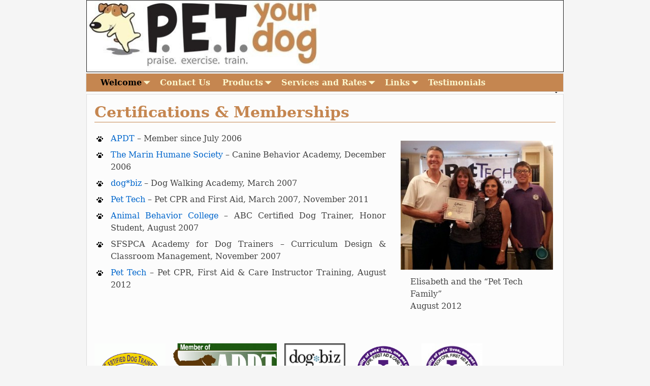

--- FILE ---
content_type: text/html; charset=UTF-8
request_url: https://petyourdog.net/home/certifications-memberships/
body_size: 11054
content:
<!DOCTYPE html>
<html lang="en-US">
<head>
    <meta charset="UTF-8"/>
    <meta name='viewport' content='width=device-width,initial-scale=1.0' />

    <link rel="profile" href="//gmpg.org/xfn/11"/>
    <link rel="pingback" href=""/>

    <!-- Self-host Google Fonts -->
<link href='https://petyourdog.net/wp-content/themes/weaver-xtreme/assets/css/fonts/google/google-fonts.min.css?ver=6.7' rel='stylesheet' type='text/css'>
<title>Certifications & Memberships - P.E.T. your dog</title>
<meta name='robots' content='max-image-preview:large' />
	<style>img:is([sizes="auto" i], [sizes^="auto," i]) { contain-intrinsic-size: 3000px 1500px }</style>
	<link rel="alternate" type="application/rss+xml" title="P.E.T. your dog &raquo; Feed" href="https://petyourdog.net/feed/" />
<link rel="alternate" type="application/rss+xml" title="P.E.T. your dog &raquo; Comments Feed" href="https://petyourdog.net/comments/feed/" />
		<!-- This site uses the Google Analytics by MonsterInsights plugin v9.11.1 - Using Analytics tracking - https://www.monsterinsights.com/ -->
		<!-- Note: MonsterInsights is not currently configured on this site. The site owner needs to authenticate with Google Analytics in the MonsterInsights settings panel. -->
					<!-- No tracking code set -->
				<!-- / Google Analytics by MonsterInsights -->
		<script type="text/javascript">
/* <![CDATA[ */
window._wpemojiSettings = {"baseUrl":"https:\/\/s.w.org\/images\/core\/emoji\/16.0.1\/72x72\/","ext":".png","svgUrl":"https:\/\/s.w.org\/images\/core\/emoji\/16.0.1\/svg\/","svgExt":".svg","source":{"concatemoji":"https:\/\/petyourdog.net\/wp-includes\/js\/wp-emoji-release.min.js?ver=6.8.3"}};
/*! This file is auto-generated */
!function(s,n){var o,i,e;function c(e){try{var t={supportTests:e,timestamp:(new Date).valueOf()};sessionStorage.setItem(o,JSON.stringify(t))}catch(e){}}function p(e,t,n){e.clearRect(0,0,e.canvas.width,e.canvas.height),e.fillText(t,0,0);var t=new Uint32Array(e.getImageData(0,0,e.canvas.width,e.canvas.height).data),a=(e.clearRect(0,0,e.canvas.width,e.canvas.height),e.fillText(n,0,0),new Uint32Array(e.getImageData(0,0,e.canvas.width,e.canvas.height).data));return t.every(function(e,t){return e===a[t]})}function u(e,t){e.clearRect(0,0,e.canvas.width,e.canvas.height),e.fillText(t,0,0);for(var n=e.getImageData(16,16,1,1),a=0;a<n.data.length;a++)if(0!==n.data[a])return!1;return!0}function f(e,t,n,a){switch(t){case"flag":return n(e,"\ud83c\udff3\ufe0f\u200d\u26a7\ufe0f","\ud83c\udff3\ufe0f\u200b\u26a7\ufe0f")?!1:!n(e,"\ud83c\udde8\ud83c\uddf6","\ud83c\udde8\u200b\ud83c\uddf6")&&!n(e,"\ud83c\udff4\udb40\udc67\udb40\udc62\udb40\udc65\udb40\udc6e\udb40\udc67\udb40\udc7f","\ud83c\udff4\u200b\udb40\udc67\u200b\udb40\udc62\u200b\udb40\udc65\u200b\udb40\udc6e\u200b\udb40\udc67\u200b\udb40\udc7f");case"emoji":return!a(e,"\ud83e\udedf")}return!1}function g(e,t,n,a){var r="undefined"!=typeof WorkerGlobalScope&&self instanceof WorkerGlobalScope?new OffscreenCanvas(300,150):s.createElement("canvas"),o=r.getContext("2d",{willReadFrequently:!0}),i=(o.textBaseline="top",o.font="600 32px Arial",{});return e.forEach(function(e){i[e]=t(o,e,n,a)}),i}function t(e){var t=s.createElement("script");t.src=e,t.defer=!0,s.head.appendChild(t)}"undefined"!=typeof Promise&&(o="wpEmojiSettingsSupports",i=["flag","emoji"],n.supports={everything:!0,everythingExceptFlag:!0},e=new Promise(function(e){s.addEventListener("DOMContentLoaded",e,{once:!0})}),new Promise(function(t){var n=function(){try{var e=JSON.parse(sessionStorage.getItem(o));if("object"==typeof e&&"number"==typeof e.timestamp&&(new Date).valueOf()<e.timestamp+604800&&"object"==typeof e.supportTests)return e.supportTests}catch(e){}return null}();if(!n){if("undefined"!=typeof Worker&&"undefined"!=typeof OffscreenCanvas&&"undefined"!=typeof URL&&URL.createObjectURL&&"undefined"!=typeof Blob)try{var e="postMessage("+g.toString()+"("+[JSON.stringify(i),f.toString(),p.toString(),u.toString()].join(",")+"));",a=new Blob([e],{type:"text/javascript"}),r=new Worker(URL.createObjectURL(a),{name:"wpTestEmojiSupports"});return void(r.onmessage=function(e){c(n=e.data),r.terminate(),t(n)})}catch(e){}c(n=g(i,f,p,u))}t(n)}).then(function(e){for(var t in e)n.supports[t]=e[t],n.supports.everything=n.supports.everything&&n.supports[t],"flag"!==t&&(n.supports.everythingExceptFlag=n.supports.everythingExceptFlag&&n.supports[t]);n.supports.everythingExceptFlag=n.supports.everythingExceptFlag&&!n.supports.flag,n.DOMReady=!1,n.readyCallback=function(){n.DOMReady=!0}}).then(function(){return e}).then(function(){var e;n.supports.everything||(n.readyCallback(),(e=n.source||{}).concatemoji?t(e.concatemoji):e.wpemoji&&e.twemoji&&(t(e.twemoji),t(e.wpemoji)))}))}((window,document),window._wpemojiSettings);
/* ]]> */
</script>
<link rel='stylesheet' id='simple_tooltips_style-css' href='https://petyourdog.net/wp-content/plugins/simple-tooltips/zebra_tooltips.css?ver=6.8.3' type='text/css' media='all' />
<link rel='stylesheet' id='formidable-css' href='https://petyourdog.net/wp-admin/admin-ajax.php?action=frmpro_css&#038;ver=1031116' type='text/css' media='all' />
<style id='wp-emoji-styles-inline-css' type='text/css'>

	img.wp-smiley, img.emoji {
		display: inline !important;
		border: none !important;
		box-shadow: none !important;
		height: 1em !important;
		width: 1em !important;
		margin: 0 0.07em !important;
		vertical-align: -0.1em !important;
		background: none !important;
		padding: 0 !important;
	}
</style>
<link rel='stylesheet' id='wp-block-library-css' href='https://petyourdog.net/wp-includes/css/dist/block-library/style.min.css?ver=6.8.3' type='text/css' media='all' />
<style id='wp-block-library-theme-inline-css' type='text/css'>
.wp-block-audio :where(figcaption){color:#555;font-size:13px;text-align:center}.is-dark-theme .wp-block-audio :where(figcaption){color:#ffffffa6}.wp-block-audio{margin:0 0 1em}.wp-block-code{border:1px solid #ccc;border-radius:4px;font-family:Menlo,Consolas,monaco,monospace;padding:.8em 1em}.wp-block-embed :where(figcaption){color:#555;font-size:13px;text-align:center}.is-dark-theme .wp-block-embed :where(figcaption){color:#ffffffa6}.wp-block-embed{margin:0 0 1em}.blocks-gallery-caption{color:#555;font-size:13px;text-align:center}.is-dark-theme .blocks-gallery-caption{color:#ffffffa6}:root :where(.wp-block-image figcaption){color:#555;font-size:13px;text-align:center}.is-dark-theme :root :where(.wp-block-image figcaption){color:#ffffffa6}.wp-block-image{margin:0 0 1em}.wp-block-pullquote{border-bottom:4px solid;border-top:4px solid;color:currentColor;margin-bottom:1.75em}.wp-block-pullquote cite,.wp-block-pullquote footer,.wp-block-pullquote__citation{color:currentColor;font-size:.8125em;font-style:normal;text-transform:uppercase}.wp-block-quote{border-left:.25em solid;margin:0 0 1.75em;padding-left:1em}.wp-block-quote cite,.wp-block-quote footer{color:currentColor;font-size:.8125em;font-style:normal;position:relative}.wp-block-quote:where(.has-text-align-right){border-left:none;border-right:.25em solid;padding-left:0;padding-right:1em}.wp-block-quote:where(.has-text-align-center){border:none;padding-left:0}.wp-block-quote.is-large,.wp-block-quote.is-style-large,.wp-block-quote:where(.is-style-plain){border:none}.wp-block-search .wp-block-search__label{font-weight:700}.wp-block-search__button{border:1px solid #ccc;padding:.375em .625em}:where(.wp-block-group.has-background){padding:1.25em 2.375em}.wp-block-separator.has-css-opacity{opacity:.4}.wp-block-separator{border:none;border-bottom:2px solid;margin-left:auto;margin-right:auto}.wp-block-separator.has-alpha-channel-opacity{opacity:1}.wp-block-separator:not(.is-style-wide):not(.is-style-dots){width:100px}.wp-block-separator.has-background:not(.is-style-dots){border-bottom:none;height:1px}.wp-block-separator.has-background:not(.is-style-wide):not(.is-style-dots){height:2px}.wp-block-table{margin:0 0 1em}.wp-block-table td,.wp-block-table th{word-break:normal}.wp-block-table :where(figcaption){color:#555;font-size:13px;text-align:center}.is-dark-theme .wp-block-table :where(figcaption){color:#ffffffa6}.wp-block-video :where(figcaption){color:#555;font-size:13px;text-align:center}.is-dark-theme .wp-block-video :where(figcaption){color:#ffffffa6}.wp-block-video{margin:0 0 1em}:root :where(.wp-block-template-part.has-background){margin-bottom:0;margin-top:0;padding:1.25em 2.375em}
</style>
<style id='classic-theme-styles-inline-css' type='text/css'>
/*! This file is auto-generated */
.wp-block-button__link{color:#fff;background-color:#32373c;border-radius:9999px;box-shadow:none;text-decoration:none;padding:calc(.667em + 2px) calc(1.333em + 2px);font-size:1.125em}.wp-block-file__button{background:#32373c;color:#fff;text-decoration:none}
</style>
<style id='global-styles-inline-css' type='text/css'>
:root{--wp--preset--aspect-ratio--square: 1;--wp--preset--aspect-ratio--4-3: 4/3;--wp--preset--aspect-ratio--3-4: 3/4;--wp--preset--aspect-ratio--3-2: 3/2;--wp--preset--aspect-ratio--2-3: 2/3;--wp--preset--aspect-ratio--16-9: 16/9;--wp--preset--aspect-ratio--9-16: 9/16;--wp--preset--color--black: #000000;--wp--preset--color--cyan-bluish-gray: #abb8c3;--wp--preset--color--white: #ffffff;--wp--preset--color--pale-pink: #f78da7;--wp--preset--color--vivid-red: #cf2e2e;--wp--preset--color--luminous-vivid-orange: #ff6900;--wp--preset--color--luminous-vivid-amber: #fcb900;--wp--preset--color--light-green-cyan: #7bdcb5;--wp--preset--color--vivid-green-cyan: #00d084;--wp--preset--color--pale-cyan-blue: #8ed1fc;--wp--preset--color--vivid-cyan-blue: #0693e3;--wp--preset--color--vivid-purple: #9b51e0;--wp--preset--gradient--vivid-cyan-blue-to-vivid-purple: linear-gradient(135deg,rgba(6,147,227,1) 0%,rgb(155,81,224) 100%);--wp--preset--gradient--light-green-cyan-to-vivid-green-cyan: linear-gradient(135deg,rgb(122,220,180) 0%,rgb(0,208,130) 100%);--wp--preset--gradient--luminous-vivid-amber-to-luminous-vivid-orange: linear-gradient(135deg,rgba(252,185,0,1) 0%,rgba(255,105,0,1) 100%);--wp--preset--gradient--luminous-vivid-orange-to-vivid-red: linear-gradient(135deg,rgba(255,105,0,1) 0%,rgb(207,46,46) 100%);--wp--preset--gradient--very-light-gray-to-cyan-bluish-gray: linear-gradient(135deg,rgb(238,238,238) 0%,rgb(169,184,195) 100%);--wp--preset--gradient--cool-to-warm-spectrum: linear-gradient(135deg,rgb(74,234,220) 0%,rgb(151,120,209) 20%,rgb(207,42,186) 40%,rgb(238,44,130) 60%,rgb(251,105,98) 80%,rgb(254,248,76) 100%);--wp--preset--gradient--blush-light-purple: linear-gradient(135deg,rgb(255,206,236) 0%,rgb(152,150,240) 100%);--wp--preset--gradient--blush-bordeaux: linear-gradient(135deg,rgb(254,205,165) 0%,rgb(254,45,45) 50%,rgb(107,0,62) 100%);--wp--preset--gradient--luminous-dusk: linear-gradient(135deg,rgb(255,203,112) 0%,rgb(199,81,192) 50%,rgb(65,88,208) 100%);--wp--preset--gradient--pale-ocean: linear-gradient(135deg,rgb(255,245,203) 0%,rgb(182,227,212) 50%,rgb(51,167,181) 100%);--wp--preset--gradient--electric-grass: linear-gradient(135deg,rgb(202,248,128) 0%,rgb(113,206,126) 100%);--wp--preset--gradient--midnight: linear-gradient(135deg,rgb(2,3,129) 0%,rgb(40,116,252) 100%);--wp--preset--font-size--small: 13px;--wp--preset--font-size--medium: 20px;--wp--preset--font-size--large: 36px;--wp--preset--font-size--x-large: 42px;--wp--preset--spacing--20: 0.44rem;--wp--preset--spacing--30: 0.67rem;--wp--preset--spacing--40: 1rem;--wp--preset--spacing--50: 1.5rem;--wp--preset--spacing--60: 2.25rem;--wp--preset--spacing--70: 3.38rem;--wp--preset--spacing--80: 5.06rem;--wp--preset--shadow--natural: 6px 6px 9px rgba(0, 0, 0, 0.2);--wp--preset--shadow--deep: 12px 12px 50px rgba(0, 0, 0, 0.4);--wp--preset--shadow--sharp: 6px 6px 0px rgba(0, 0, 0, 0.2);--wp--preset--shadow--outlined: 6px 6px 0px -3px rgba(255, 255, 255, 1), 6px 6px rgba(0, 0, 0, 1);--wp--preset--shadow--crisp: 6px 6px 0px rgba(0, 0, 0, 1);}:where(.is-layout-flex){gap: 0.5em;}:where(.is-layout-grid){gap: 0.5em;}body .is-layout-flex{display: flex;}.is-layout-flex{flex-wrap: wrap;align-items: center;}.is-layout-flex > :is(*, div){margin: 0;}body .is-layout-grid{display: grid;}.is-layout-grid > :is(*, div){margin: 0;}:where(.wp-block-columns.is-layout-flex){gap: 2em;}:where(.wp-block-columns.is-layout-grid){gap: 2em;}:where(.wp-block-post-template.is-layout-flex){gap: 1.25em;}:where(.wp-block-post-template.is-layout-grid){gap: 1.25em;}.has-black-color{color: var(--wp--preset--color--black) !important;}.has-cyan-bluish-gray-color{color: var(--wp--preset--color--cyan-bluish-gray) !important;}.has-white-color{color: var(--wp--preset--color--white) !important;}.has-pale-pink-color{color: var(--wp--preset--color--pale-pink) !important;}.has-vivid-red-color{color: var(--wp--preset--color--vivid-red) !important;}.has-luminous-vivid-orange-color{color: var(--wp--preset--color--luminous-vivid-orange) !important;}.has-luminous-vivid-amber-color{color: var(--wp--preset--color--luminous-vivid-amber) !important;}.has-light-green-cyan-color{color: var(--wp--preset--color--light-green-cyan) !important;}.has-vivid-green-cyan-color{color: var(--wp--preset--color--vivid-green-cyan) !important;}.has-pale-cyan-blue-color{color: var(--wp--preset--color--pale-cyan-blue) !important;}.has-vivid-cyan-blue-color{color: var(--wp--preset--color--vivid-cyan-blue) !important;}.has-vivid-purple-color{color: var(--wp--preset--color--vivid-purple) !important;}.has-black-background-color{background-color: var(--wp--preset--color--black) !important;}.has-cyan-bluish-gray-background-color{background-color: var(--wp--preset--color--cyan-bluish-gray) !important;}.has-white-background-color{background-color: var(--wp--preset--color--white) !important;}.has-pale-pink-background-color{background-color: var(--wp--preset--color--pale-pink) !important;}.has-vivid-red-background-color{background-color: var(--wp--preset--color--vivid-red) !important;}.has-luminous-vivid-orange-background-color{background-color: var(--wp--preset--color--luminous-vivid-orange) !important;}.has-luminous-vivid-amber-background-color{background-color: var(--wp--preset--color--luminous-vivid-amber) !important;}.has-light-green-cyan-background-color{background-color: var(--wp--preset--color--light-green-cyan) !important;}.has-vivid-green-cyan-background-color{background-color: var(--wp--preset--color--vivid-green-cyan) !important;}.has-pale-cyan-blue-background-color{background-color: var(--wp--preset--color--pale-cyan-blue) !important;}.has-vivid-cyan-blue-background-color{background-color: var(--wp--preset--color--vivid-cyan-blue) !important;}.has-vivid-purple-background-color{background-color: var(--wp--preset--color--vivid-purple) !important;}.has-black-border-color{border-color: var(--wp--preset--color--black) !important;}.has-cyan-bluish-gray-border-color{border-color: var(--wp--preset--color--cyan-bluish-gray) !important;}.has-white-border-color{border-color: var(--wp--preset--color--white) !important;}.has-pale-pink-border-color{border-color: var(--wp--preset--color--pale-pink) !important;}.has-vivid-red-border-color{border-color: var(--wp--preset--color--vivid-red) !important;}.has-luminous-vivid-orange-border-color{border-color: var(--wp--preset--color--luminous-vivid-orange) !important;}.has-luminous-vivid-amber-border-color{border-color: var(--wp--preset--color--luminous-vivid-amber) !important;}.has-light-green-cyan-border-color{border-color: var(--wp--preset--color--light-green-cyan) !important;}.has-vivid-green-cyan-border-color{border-color: var(--wp--preset--color--vivid-green-cyan) !important;}.has-pale-cyan-blue-border-color{border-color: var(--wp--preset--color--pale-cyan-blue) !important;}.has-vivid-cyan-blue-border-color{border-color: var(--wp--preset--color--vivid-cyan-blue) !important;}.has-vivid-purple-border-color{border-color: var(--wp--preset--color--vivid-purple) !important;}.has-vivid-cyan-blue-to-vivid-purple-gradient-background{background: var(--wp--preset--gradient--vivid-cyan-blue-to-vivid-purple) !important;}.has-light-green-cyan-to-vivid-green-cyan-gradient-background{background: var(--wp--preset--gradient--light-green-cyan-to-vivid-green-cyan) !important;}.has-luminous-vivid-amber-to-luminous-vivid-orange-gradient-background{background: var(--wp--preset--gradient--luminous-vivid-amber-to-luminous-vivid-orange) !important;}.has-luminous-vivid-orange-to-vivid-red-gradient-background{background: var(--wp--preset--gradient--luminous-vivid-orange-to-vivid-red) !important;}.has-very-light-gray-to-cyan-bluish-gray-gradient-background{background: var(--wp--preset--gradient--very-light-gray-to-cyan-bluish-gray) !important;}.has-cool-to-warm-spectrum-gradient-background{background: var(--wp--preset--gradient--cool-to-warm-spectrum) !important;}.has-blush-light-purple-gradient-background{background: var(--wp--preset--gradient--blush-light-purple) !important;}.has-blush-bordeaux-gradient-background{background: var(--wp--preset--gradient--blush-bordeaux) !important;}.has-luminous-dusk-gradient-background{background: var(--wp--preset--gradient--luminous-dusk) !important;}.has-pale-ocean-gradient-background{background: var(--wp--preset--gradient--pale-ocean) !important;}.has-electric-grass-gradient-background{background: var(--wp--preset--gradient--electric-grass) !important;}.has-midnight-gradient-background{background: var(--wp--preset--gradient--midnight) !important;}.has-small-font-size{font-size: var(--wp--preset--font-size--small) !important;}.has-medium-font-size{font-size: var(--wp--preset--font-size--medium) !important;}.has-large-font-size{font-size: var(--wp--preset--font-size--large) !important;}.has-x-large-font-size{font-size: var(--wp--preset--font-size--x-large) !important;}
:where(.wp-block-post-template.is-layout-flex){gap: 1.25em;}:where(.wp-block-post-template.is-layout-grid){gap: 1.25em;}
:where(.wp-block-columns.is-layout-flex){gap: 2em;}:where(.wp-block-columns.is-layout-grid){gap: 2em;}
:root :where(.wp-block-pullquote){font-size: 1.5em;line-height: 1.6;}
</style>
<link rel='stylesheet' id='wii2wx-style-sheet-css' href='https://petyourdog.net/wp-content/plugins/weaver-ii-to-weaver-xtreme/wii2wx_style.css?ver=all' type='text/css' media='all' />
<link rel='stylesheet' id='wp-components-css' href='https://petyourdog.net/wp-includes/css/dist/components/style.min.css?ver=6.8.3' type='text/css' media='all' />
<link rel='stylesheet' id='godaddy-styles-css' href='https://petyourdog.net/wp-content/mu-plugins/vendor/wpex/godaddy-launch/includes/Dependencies/GoDaddy/Styles/build/latest.css?ver=2.0.2' type='text/css' media='all' />
<link rel='stylesheet' id='weaverx-font-sheet-css' href='https://petyourdog.net/wp-content/themes/weaver-xtreme/assets/css/fonts.min.css?ver=6.7' type='text/css' media='all' />
<link rel='stylesheet' id='weaverx-style-sheet-css' href='https://petyourdog.net/wp-content/themes/weaver-xtreme/assets/css/style-weaverx.min.css?ver=6.7' type='text/css' media='all' />
<style id='weaverx-style-sheet-inline-css' type='text/css'>
#wrapper{max-width:940px}@media (min-width:1188px){.weaverx-sb-one-column .alignwide,#header .alignwide,#header.alignwide,#colophon.alignwide,#colophon .alignwide,#container .alignwide,#container.alignwide,#wrapper .alignwide,#wrapper.alignwide,#infobar .alignwide,.alignwide{margin-left:inherit;margin-right:inherit;max-width:none;width:100%}}@media (max-width:1187px){.alignwide{margin-left:inherit;margin-right:inherit;max-width:none;width:100%}}@media (min-width:1015px){.weaverx-sb-one-column .alignwide,#header .alignwide,#header.alignwide,#colophon.alignwide,#colophon .alignwide,#container .alignwide,#container.alignwide,#wrapper .alignwide,#wrapper.alignwide,#infobar .alignwide,.alignwide{margin-left:calc(50% - 46vw);margin-right:calc(50% - 46vw);max-width:10000px;width:92vw}}@media (max-width:1014px){.alignwide{margin-left:0 !important;margin-right:0 !important;max-width:100% !important;width:100% !important}}a,.wrapper a{color:#0066CC}a:hover,.wrapper a:hover{color:#FF4B33}.wrapper .entry-meta a,.wrapper .entry-utility a{color:#888888}.wrapper .entry-meta a:hover,.wrapper .entry-utility a:hover{color:#FF4B33}.wrapper .widget a{color:#0066CC}.wrapper .widget a:hover{color:#FF4B33}#branding #header-image img{float:left}/* float-left*/.weaverx-theme-menu .current_page_item >a,.weaverx-theme-menu .current-menu-item >a,.weaverx-theme-menu .current-cat >a,.weaverx-theme-menu .current_page_ancestor >a,.weaverx-theme-menu .current-category-ancestor >a,.weaverx-theme-menu .current-menu-ancestor >a,.weaverx-theme-menu .current-menu-parent >a,.weaverx-theme-menu .current-category-parent >a{color:#000000 !important}.weaverx-theme-menu .current_page_item >a,.weaverx-theme-menu .current-menu-item >a,.weaverx-theme-menu .current-cat >a,.weaverx-theme-menu .current_page_ancestor >a,.weaverx-theme-menu .current-category-ancestor >a,.weaverx-theme-menu .current-menu-ancestor >a,.weaverx-theme-menu .current-menu-parent >a,.weaverx-theme-menu .current-category-parent >a{font-weight:bold}.container img,.colophon img{background-color:transparent}.commentlist li.comment,#respond{background-color:transparent}#content table{border:1px solid #e7e7e7;margin:0 -1px 24px 0;text-align:left;width:100%}#content tr th,#content thead th{color:#888;font-size:12px;font-weight:bold;line-height:18px;padding:9px 24px}#content tr td{border-style:none;border-top:1px solid #e7e7e7;padding:6px 24px}#content tr.odd td{background:rgba( 0,0,0,0.1 )}.wp-caption p.wp-caption-text,#content .gallery .gallery-caption,.entry-attachment .entry-caption,#content figure figcaption{color:#333333}body{font-size:1.00000em}@media (max-width:580px){body{font-size:1.00000em}}body{background-color:#F5F5F5}.menu-primary .wvrx-menu-container,.menu-primary .site-title-on-menu,.menu-primary .site-title-on-menu a{background-color:#C58650}.menu-primary .wvrx-menu-container,.menu-primary .site-title-on-menu,.menu-primary .site-title-on-menu a{color:#FCF7CD}.menu-secondary .wvrx-menu-container{background-color:#C58650}.menu-secondary .wvrx-menu-container{color:#FCF7CD}.menu-primary .wvrx-menu ul li a,.menu-primary .wvrx-menu ul.mega-menu li{background-color:#FCF7CD}.menu-primary .wvrx-menu ul li a,.menu-primary .wvrx-menu ul.mega-menu li{color:#C58650}.menu-secondary .wvrx-menu ul li a,.menu-secondary .wvrx-menu ul.mega-menu li{background-color:#FCF7CD}.menu-secondary .wvrx-menu ul li a,.menu-secondary .wvrx-menu ul.mega-menu li{color:#C58650}.menu-primary .wvrx-menu >li >a{color:#FCF7CD}.menu-primary .wvrx-menu >li >a:hover{color:#C58650 !important}.menu-primary .wvrx-menu >li >a:hover{background-color:#FCF7CD !important}.menu-secondary .wvrx-menu >li >a{color:#FCF7CD}.menu-secondary .wvrx-menu >li >a:hover{color:#C58650 !important}.menu-secondary .wvrx-menu >li >a:hover{background-color:#FCF7CD !important}.menu-primary .wvrx-menu ul li a{color:#C58650}.menu-primary .wvrx-menu ul li a:hover{color:#FCF7CD !important}.menu-primary .wvrx-menu ul li a:hover{background-color:#C58650 !important}.menu-secondary .wvrx-menu ul li a{color:#C58650}.menu-secondary .wvrx-menu ul li a:hover{color:#FCF7CD !important}.menu-secondary .wvrx-menu ul li a:hover{background-color:#C58650 !important}.menu-primary .menu-toggle-button{color:#FCF7CD}@media( min-width:768px){.menu-primary .wvrx-menu,.menu-primary .wvrx-menu-container{text-align:left}}.menu-primary .menu-arrows .toggle-submenu:after{color:#FCF7CD}.menu-primary .menu-arrows ul .toggle-submenu:after{color:#FCF7CD}.menu-primary .menu-arrows.is-mobile-menu.menu-arrows ul a .toggle-submenu:after{color:#FCF7CD}.menu-primary .menu-arrows ul .toggle-submenu:after{color:#C58650}.menu-secondary .menu-toggle-button{color:#FCF7CD}@media( min-width:768px){.menu-secondary .wvrx-menu,.menu-secondary .wvrx-menu-container{text-align:left}}.menu-secondary .menu-arrows .toggle-submenu:after{color:#FCF7CD}.menu-secondary .menu-arrows ul .toggle-submenu:after{color:#FCF7CD}.menu-secondary .menu-arrows.is-mobile-menu.menu-arrows ul a .toggle-submenu:after{color:#FCF7CD}.menu-secondary .menu-arrows ul .toggle-submenu:after{color:#C58650}@media( min-width:768px){.menu-extra .wvrx-menu,.menu-extra .wvrx-menu-container{text-align:left}}@media screen and ( min-width:768px){.l-sb-right-split{width:17.00000%}.l-sb-right-split-lm{width:16.00000%;margin-left:1.00000%}.l-content-ssb{width:66.00000%;margin-left:17.00000%}.l-content-ssb-m{width:64.00000%;margin-left:18.00000%;margin-right:1.00000%}.l-content-ssbs{width:66.00000%}.l-content-ssbs-m{width:64.00000%;margin-left:1.00000%;margin-right:1.00000%}.l-sb-left-split{margin-left:-83.00000%;width:17.00000%}.l-sb-left-split-top{width:17.00000%}.l-sb-left-split-rm{margin-left:-83.00000%;width:16.00000%}.l-sb-left-split-top-rm{margin-right:1.00000%;width:16.00000%}}#primary-widget-area{background-color:#FCFCFC}.widget-area-primary{background-color:#FCFCFC}#secondary-widget-area{background-color:#FCFCFC}.widget-area-secondary{background-color:#FCFCFC}.widget-area-top{background-color:#FCFCFC}.widget-area-bottom{background-color:#FCFCFC}#header{background-color:transparent}#colophon{background-color:#C58650}#footer-widget-area{background-color:transparent}.widget-area-footer{background-color:transparent}#content{background-color:#FCFCFC}#content{color:#444444}#container{background-color:#FCFCFC}#container{padding-top:4px}#wrapper{background-color:#FCFCFC}#wrapper{color:#444444}#wrapper{padding-left:0}#wrapper{padding-right:0}#wrapper{padding-top:0}#wrapper{padding-bottom:0}.post-area{background-color:transparent}.widget{background-color:transparent}.widget{color:#666666}.wrapper #site-title a,.wrapper .site-title a{color:#C58650}#site-tagline >span,.site-tagline >span{color:#666666}.page-title{border-bottom:1px solid #C58650}.page-title{color:#C58650}.wrapper .post-title{border-bottom:1px solid #3366BB}.wrapper .post-title a,.wrapper .post-title a:visited{color:#3366BB}.widget-title{color:#222222}.blog .sticky{background-color:#CFCFCF}hr{background-color:#000000}.entry-meta{background-color:#DDDDDD}.entry-meta{color:#888888}.entry-utility{background-color:#DDDDDD}.entry-utility{color:#888888}input,textarea{background-color:#F0F0F0}.menu-primary .wvrx-menu-container .search-form .search-submit{color:#FCF7CD}#content .search-form .search-submit{color:#444444}#wrapper .search-form .search-submit{color:#444444}.widget .search-form .search-submit{color:#666666}#inject_fixedtop,#inject_fixedbottom,.wvrx-fixedtop,.wvrx-fixonscroll{max-width:940px}@media ( max-width:940px){.wvrx-fixedtop,.wvrx-fixonscroll,#inject_fixedtop,#inject_fixedbottom{left:0;margin-left:0 !important;margin-right:0 !important}}@media ( min-width:940px){#inject_fixedtop{margin-left:-0px;margin-right:-0px}.wvrx-fixedtop,.wvrx-fixonscroll{margin-left:0;margin-right:calc( 0 - 0 - 0 )}}@media ( min-width:940px){#inject_fixedbottom{margin-left:-0px;margin-right:-0px}}.menu-primary .wvrx-menu-container,.menu-primary .site-title-on-menu,.menu-primary .site-title-on-menu a{border:1px solid #DDDDDD;margin-top:2px;margin-left:-1px}.menu-secondary .wvrx-menu-container{border:1px solid #DDDDDD;margin-top:2px;margin-left:-1px}.menu-primary .wvrx-menu ul li a,.menu-primary .wvrx-menu ul.mega-menu li{border:1px solid #DDDDDD}.menu-secondary .wvrx-menu ul li a,.menu-secondary .wvrx-menu ul.mega-menu li{border:1px solid #DDDDDD}#content{border:1px solid #DDDDDD;padding-left:15px;padding-top:10px;padding-right:15px}.entry-meta{padding:4px 4px 4px 20px}.entry-utility{padding:4px 4px 4px 20px}ul.niceList{margin-left:0;padding-left:.2em;margin-bottom:1em}ul.niceList li{background:url(/wp-content/uploads/PawBullet.png) 0 .3em no-repeat;/* change background em accordingly */padding-left:1.8em;list-style:none}.niceList ul li{background-image:url(/wp-content/uploads/PawBullet.png)}ol.niceList li,ul.niceList li{margin-bottom:.5em}ol.niceList{margin-left:1.5em;padding-left:0}.niceList ol li{list-style:decimal;background-image:none;padding-left:0}
</style>
<script type="text/javascript" src="https://petyourdog.net/wp-includes/js/jquery/jquery.min.js?ver=3.7.1" id="jquery-core-js"></script>
<script type="text/javascript" src="https://petyourdog.net/wp-includes/js/jquery/jquery-migrate.min.js?ver=3.4.1" id="jquery-migrate-js"></script>
<script type="text/javascript" id="weaver-xtreme-JSLib-js-extra">
/* <![CDATA[ */
var wvrxOpts = {"useSmartMenus":"0","menuAltswitch":"767","mobileAltLabel":"","primaryScroll":"scroll-fix","primaryMove":"0","secondaryScroll":"none","secondaryMove":"0","headerVideoClass":"has-header-video"};
/* ]]> */
</script>
<script type="text/javascript" src="https://petyourdog.net/wp-content/themes/weaver-xtreme/assets/js/weaverxjslib.min.js?ver=6.7" id="weaver-xtreme-JSLib-js"></script>
<link rel="https://api.w.org/" href="https://petyourdog.net/wp-json/" /><link rel="alternate" title="JSON" type="application/json" href="https://petyourdog.net/wp-json/wp/v2/pages/29" /><link rel="EditURI" type="application/rsd+xml" title="RSD" href="https://petyourdog.net/xmlrpc.php?rsd" />
<meta name="generator" content="WordPress 6.8.3" />
<link rel="canonical" href="https://petyourdog.net/home/certifications-memberships/" />
<link rel='shortlink' href='https://petyourdog.net/?p=29' />
<link rel="alternate" title="oEmbed (JSON)" type="application/json+oembed" href="https://petyourdog.net/wp-json/oembed/1.0/embed?url=https%3A%2F%2Fpetyourdog.net%2Fhome%2Fcertifications-memberships%2F" />
<link rel="alternate" title="oEmbed (XML)" type="text/xml+oembed" href="https://petyourdog.net/wp-json/oembed/1.0/embed?url=https%3A%2F%2Fpetyourdog.net%2Fhome%2Fcertifications-memberships%2F&#038;format=xml" />
<meta name="description" content="The certifications &amp; memberships obtained by the owner of P.E.T. your dog.">
<!-- Weaver Xtreme 6.7 ( 74 ) White-V-73 --> <!-- Weaver Xtreme Theme Support 6.5.1 --> 
<!-- End of Weaver Xtreme options -->
<style type="text/css">.recentcomments a{display:inline !important;padding:0 !important;margin:0 !important;}</style></head>
<!-- **** body **** -->
<body class="wp-singular page-template-default page page-id-29 page-child parent-pageid-10 wp-embed-responsive wp-theme-weaver-xtreme single-author singular not-logged-in weaverx-theme-body wvrx-not-safari is-menu-desktop is-menu-default weaverx-page-page weaverx-sb-one-column" itemtype="https://schema.org/WebPage" itemscope>

<a href="#page-bottom"
   id="page-top">&darr;</a> <!-- add custom CSS to use this page-bottom link -->
<div id="wvrx-page-width">&nbsp;</div>
<!--googleoff: all-->
<noscript><p
            style="border:1px solid red;font-size:14px;background-color:pink;padding:5px;margin-left:auto;margin-right:auto;max-width:640px;text-align:center;">
        JAVASCRIPT IS DISABLED. Please enable JavaScript on your browser to best view this site.</p>
</noscript>
<!--googleon: all--><!-- displayed only if JavaScript disabled -->

<div id="wrapper" class="wrapper font-comicSans align-center">
<div class="clear-preheader clear-both"></div>
<div id="header" class="header font-inherit header-as-img">
<div id="header-inside" class="block-inside">
            <div id="header-widget-area" class="widget-area font-inherit widget-area-header"
                 role="complementary" itemtype="https://schema.org/WPSideBar" itemscope>
                <aside id="text-2" class="widget widget_text border font-inherit widget-1 widget-first widget-first-vert widget-last widget-last-vert widget-odd">			<div class="textwidget"><a href="https://petyourdog.net/" target="_blank"><img  style="max-width:461px;max-height:135px;" title="P.E.T. your dog" src="https://petyourdog.net/wp-content/uploads/Header2.jpg" alt="P.E.T. your dog" height="135" /></a></div>
		</aside><div class="clear-header-widget-area clear-both"></div>            </div><!-- header-widget-area -->
            <header id="branding" itemtype="https://schema.org/WPHeader" itemscope>
    <div id='title-tagline' class='clearfix  '>
    <h1 id="site-title"
        class="hide font-inherit"><a
                href="https://petyourdog.net/" title="P.E.T. your dog"
                rel="home">
            P.E.T. your dog</a></h1>

            <div id="header-search"
             class="hide-none"><form role="search"       method="get" class="search-form" action="https://petyourdog.net/">
    <label for="search-form-1">
        <span class="screen-reader-text">Search for:</span>
        <input type="search" id="search-form-1" class="search-field"
               placeholder="Search for:" value=""
               name="s"/>
    </label>
    <button type="submit" class="search-submit"><span class="genericon genericon-search"></span>
    </button>

</form>

</div><h2 id="site-tagline" class="hide"><span  class="font-inherit">Providing your pet with the best in training and care.</span></h2>    </div><!-- /.title-tagline -->
<div id="header-image" class="header-image header-image-type-std"><a href="https://petyourdog.net/" rel="home">        </a> 
</div><!-- #header-image -->
<div class="clear-branding clear-both"></div>        </header><!-- #branding -->
        <div class="clear-menu-primary clear-both"></div>

<div id="nav-primary" class="menu-primary menu-primary-standard menu-type-standard" itemtype="https://schema.org/SiteNavigationElement" itemscope>
<div class="wvrx-menu-container font-inherit font-bold"><div class="wvrx-menu-clear"></div><ul id="menu-main" class="weaverx-theme-menu wvrx-menu menu-hover menu-alignleft"><li id="menu-item-226" class="menu-item menu-item-type-post_type menu-item-object-page menu-item-home current-page-ancestor current-menu-ancestor current-page-parent current_page_ancestor menu-item-has-children menu-item-226"><a href="https://petyourdog.net/">Welcome</a>
<ul class="sub-menu sub-menu-depth-0">
	<li id="menu-item-229" class="menu-item menu-item-type-post_type menu-item-object-page menu-item-229"><a href="https://petyourdog.net/home/business-information/">Business Information</a></li>
	<li id="menu-item-228" class="menu-item menu-item-type-post_type menu-item-object-page current-menu-ancestor current-menu-parent current_page_parent current_page_ancestor menu-item-has-children menu-item-228"><a href="https://petyourdog.net/home/meet-the-owner/">Meet the Owner</a>
	<ul class="sub-menu sub-menu-depth-1">
		<li id="menu-item-231" class="menu-item menu-item-type-post_type menu-item-object-page current-menu-item page_item page-item-29 current_page_item menu-item-231"><a href="https://petyourdog.net/home/certifications-memberships/">Certifications &#038; Memberships</a></li>
		<li id="menu-item-230" class="menu-item menu-item-type-post_type menu-item-object-page menu-item-230"><a href="https://petyourdog.net/home/continuing-education/">Continuing Education</a></li>
	</ul>
</li>
</ul>
</li>
<li id="menu-item-227" class="menu-item menu-item-type-post_type menu-item-object-page menu-item-227"><a href="https://petyourdog.net/contact-us/">Contact Us</a></li>
<li id="menu-item-237" class="menu-item menu-item-type-post_type menu-item-object-page menu-item-has-children menu-item-237"><a href="https://petyourdog.net/products/">Products</a>
<ul class="sub-menu sub-menu-depth-0">
	<li id="menu-item-242" class="menu-item menu-item-type-post_type menu-item-object-page menu-item-242"><a href="https://petyourdog.net/products/agility-equipment/">Agility Equipment</a></li>
	<li id="menu-item-562" class="menu-item menu-item-type-post_type menu-item-object-page menu-item-562"><a href="https://petyourdog.net/products/books/">Books</a></li>
	<li id="menu-item-240" class="menu-item menu-item-type-post_type menu-item-object-page menu-item-240"><a href="https://petyourdog.net/products/harnesses-and-leashes/">Harnesses and Leashes</a></li>
	<li id="menu-item-239" class="menu-item menu-item-type-post_type menu-item-object-page menu-item-239"><a href="https://petyourdog.net/products/miscellaneous/">Miscellaneous</a></li>
	<li id="menu-item-238" class="menu-item menu-item-type-post_type menu-item-object-page menu-item-238"><a href="https://petyourdog.net/products/for-humans/">For Humans</a></li>
</ul>
</li>
<li id="menu-item-232" class="menu-item menu-item-type-post_type menu-item-object-page menu-item-has-children menu-item-232"><a href="https://petyourdog.net/services-and-rates/">Services and Rates</a>
<ul class="sub-menu sub-menu-depth-0">
	<li id="menu-item-233" class="menu-item menu-item-type-post_type menu-item-object-page menu-item-233"><a href="https://petyourdog.net/services-and-rates/dog-walking/">Dog Walking</a></li>
	<li id="menu-item-236" class="menu-item menu-item-type-post_type menu-item-object-page menu-item-236"><a href="https://petyourdog.net/services-and-rates/pet-sitting/">Pet Sitting</a></li>
	<li id="menu-item-1154" class="menu-item menu-item-type-post_type menu-item-object-page menu-item-1154"><a href="https://petyourdog.net/services-and-rates/daycare/">Daycare</a></li>
	<li id="menu-item-1169" class="menu-item menu-item-type-post_type menu-item-object-page menu-item-1169"><a href="https://petyourdog.net/services-and-rates/boarding/">Boarding</a></li>
	<li id="menu-item-234" class="menu-item menu-item-type-post_type menu-item-object-page menu-item-234"><a href="https://petyourdog.net/services-and-rates/training/">Training</a></li>
	<li id="menu-item-647" class="menu-item menu-item-type-post_type menu-item-object-page menu-item-647"><a href="https://petyourdog.net/services-and-rates/cpr/">CPR, First Aid &#038; Care For Your Pets</a></li>
	<li id="menu-item-1079" class="menu-item menu-item-type-post_type menu-item-object-page menu-item-1079"><a href="https://petyourdog.net/services-and-rates/nutrition/">Nutrition</a></li>
</ul>
</li>
<li id="menu-item-243" class="menu-item menu-item-type-post_type menu-item-object-page menu-item-has-children menu-item-243"><a href="https://petyourdog.net/links/">Links</a>
<ul class="sub-menu sub-menu-depth-0">
	<li id="menu-item-252" class="menu-item menu-item-type-post_type menu-item-object-page menu-item-252"><a href="https://petyourdog.net/links/kids-and-dogs/">Kids and Dogs</a></li>
	<li id="menu-item-251" class="menu-item menu-item-type-post_type menu-item-object-page menu-item-251"><a href="https://petyourdog.net/links/shelters-and-rescues/">Shelters and Rescues</a></li>
	<li id="menu-item-250" class="menu-item menu-item-type-post_type menu-item-object-page menu-item-250"><a href="https://petyourdog.net/links/pet-photography/">Pet Photography</a></li>
	<li id="menu-item-249" class="menu-item menu-item-type-post_type menu-item-object-page menu-item-249"><a href="https://petyourdog.net/links/suggested-reading/">Suggested Reading</a></li>
	<li id="menu-item-248" class="menu-item menu-item-type-post_type menu-item-object-page menu-item-248"><a href="https://petyourdog.net/links/groups-organizations/">Groups &#038; Organizations</a></li>
	<li id="menu-item-247" class="menu-item menu-item-type-post_type menu-item-object-page menu-item-247"><a href="https://petyourdog.net/links/health-and-nutrition/">Health and Nutrition</a></li>
	<li id="menu-item-246" class="menu-item menu-item-type-post_type menu-item-object-page menu-item-246"><a href="https://petyourdog.net/links/education/">Education</a></li>
	<li id="menu-item-245" class="menu-item menu-item-type-post_type menu-item-object-page menu-item-245"><a href="https://petyourdog.net/links/animal-communicators/">Animal Communicators</a></li>
	<li id="menu-item-1281" class="menu-item menu-item-type-post_type menu-item-object-page menu-item-1281"><a href="https://petyourdog.net/links/just-for-fun/">Just For Fun</a></li>
</ul>
</li>
<li id="menu-item-253" class="menu-item menu-item-type-post_type menu-item-object-page menu-item-253"><a href="https://petyourdog.net/testimonials/">Testimonials</a></li>
</ul><div style="clear:both;"></div></div></div><div class='clear-menu-primary-end' style='clear:both;'></div><!-- /.menu-primary -->


</div></div><div class='clear-header-end clear-both'></div><!-- #header-inside,#header -->

<div id="container" class="container container-page relative font-inherit"><div id="container-inside" class="block-inside">
<div id="content" role="main" class="content l-content font-inherit" itemtype="https://schema.org/WebPageElement" itemscope itemprop="mainContentOfPage"> <!-- page -->
<article id="post-29" class="content-page post-29 page type-page status-publish hentry">
    			<header class="page-header">
								<h1 class="page-title entry-title font-comicSans" itemprop="headline name">Certifications &#038; Memberships</h1>
			</header><!-- .page-header -->
			    <div class="entry-content clearfix">

        <link itemprop="mainEntityOfPage" href="https://petyourdog.net/home/certifications-memberships/" /><dl id="attachment_643" class="wp-caption alignright" style="width: 310px;">
<dt class="wp-caption-dt"><img fetchpriority="high" decoding="async" class="size-medium wp-image-643" title="Elisabeth and the 'Pet Tech Family'" src="https://petyourdog.net/wp-content/uploads/Lis-and-Pet-Tech-Family-300x254.jpg" alt="Elisabeth and the 'Pet Tech Family'" width="300" height="254" srcset="https://petyourdog.net/wp-content/uploads/Lis-and-Pet-Tech-Family-300x254.jpg 300w, https://petyourdog.net/wp-content/uploads/Lis-and-Pet-Tech-Family-150x127.jpg 150w, https://petyourdog.net/wp-content/uploads/Lis-and-Pet-Tech-Family-353x300.jpg 353w, https://petyourdog.net/wp-content/uploads/Lis-and-Pet-Tech-Family.jpg 723w" sizes="(max-width: 300px) 100vw, 300px" /></dt>
<dd class="wp-caption-dd">Elisabeth and the &#8220;Pet Tech Family&#8221;<br />
August 2012</dd>
</dl>
<ul class="niceList" style="text-align: justify;">
<li style="text-align: justify;"><a title="APDT" href="http://www.apdt.com/" target="_blank">APDT</a> &#8211; Member since July 2006</li>
<li style="text-align: justify;"><a title="The Marin Humane Society" href="http://www.marinhumanesociety.org" target="_blank">The Marin Humane Society</a> &#8211; Canine Behavior Academy, December 2006</li>
<li style="text-align: justify;"><a title="dog*biz" href="https://dogbizsuccess.com/dog-walking-academy-about/" target="_blank">dog*biz</a> &#8211; Dog Walking Academy, March 2007</li>
<li style="text-align: justify;"><a title="Pet Tech" href="http://www.pettech.net/" target="_blank">Pet Tech</a> &#8211; Pet CPR and First Aid, March 2007, November 2011</li>
<li style="text-align: justify;"><a title="Animal Behavior College" href="http://www.animalbehaviorcollege.com/" target="_blank">Animal Behavior College</a> &#8211; ABC Certified Dog Trainer, Honor Student, August 2007</li>
<li style="text-align: justify;">SFSPCA Academy for Dog Trainers &#8211; Curriculum Design &amp; Classroom Management, November 2007</li>
<li style="text-align: justify;"><a title="Pet Tech" href="http://www.pettech.net/" target="_blank">Pet Tech</a> &#8211; Pet CPR, First Aid &amp; Care Instructor Training, August 2012</li>
</ul>
<p>&nbsp;</p>
<p>&nbsp;</p>
<p><a title="Animal Behavior College" href="http://www.animalbehaviorcollege.com/" target="_blank"><img decoding="async" title="Animal Behavior College" src="/wp-content/uploads/ABC_Certified_Trainer_FINAL_in_JPEG-e1335058843350.gif" alt="Animal Behavior College" width="140" height="120" /></a>   <a href="http://www.apdt.com/"><img decoding="async" title="APDT Member" src="/wp-content/uploads/Member_of_APDT-Color-e1335059072367.jpg" alt="APDT Member" width="204" height="120" /></a>   <a title="Business Code of Ethics" href="https://dogbizsuccess.com/business-code-of-ethics/" target="_blank"><img loading="lazy" decoding="async" title="Business Code of Ethics" src="https://dogbizsuccess.com/wp-content/uploads/Biz-Code-of-Ethics-SM.jpg" alt="Business Code of Ethics" width="120" height="120" border="0" /></a>   <a title="PetTech" href="http://www.pettech.net/index.php" target="_blank"><img loading="lazy" decoding="async" title="Pet Tech PetSaver" src="/wp-content/uploads/Patch_PetSaver_2011-e1335059113742.png" alt="Pet Tech PetSaver" width="120" height="120" /></a>   <a title="PetTech" href="http://www.pettech.net/index.php" target="_blank"><img loading="lazy" decoding="async" title="Pet Tech Instructor" src="/wp-content/uploads/Patch_Instructor-150x150.jpg" alt="Pet Tech PetSaver" width="120" height="120" /></a></p>
    </div><!-- .entry-content -->

</article><!-- #post-29 -->

<div class="clear-sb-postcontent-page clear-both"></div><div class="clear-sitewide-bottom-widget-area clear-both"></div>
</div><!-- /#content -->

<div class='clear-container-end clear-both'></div></div></div><!-- /#container-inside, #container -->
<footer id="colophon" class="colophon font-inherit" itemtype="https://schema.org/WPFooter" itemscope>
    <div id="colophon-inside" class="block-inside">
    <div id="site-ig-wrap"><span id="site-info">
&copy;2026 - <a href="https://petyourdog.net/" title="P.E.T. your dog" rel="home">P.E.T. your dog</a>        </span> <!-- #site-info -->
        <span id="site-generator"><a href="//wordpress.org/" title="Proudly powered by WordPress" target="_blank" rel="nofollow"><span style="font-size:120%;padding-top:2px" class="genericon genericon-wordpress"></span> - <a href="//weavertheme.com/weaver-xtreme" target="_blank" title="Weaver Xtreme Theme" rel="nofollow">Weaver Xtreme Theme</a> </span> <!-- #site-generator --><div class="clear-site-generator clear-both"></div>        </div><!-- #site-ig-wrap -->
        <div class="clear-site-ig-wrap clear-both"></div>        </div></footer><!-- #colophon-inside, #colophon -->
        <div class="clear-colophon clear-both"></div></div><!-- /#wrapper --><div class='clear-wrapper-end' style='clear:both;'></div>

<a href="#page-top" id="page-bottom">&uarr;</a>
<script type="speculationrules">
{"prefetch":[{"source":"document","where":{"and":[{"href_matches":"\/*"},{"not":{"href_matches":["\/wp-*.php","\/wp-admin\/*","\/wp-content\/uploads\/*","\/wp-content\/*","\/wp-content\/plugins\/*","\/wp-content\/themes\/weaver-xtreme\/*","\/*\\?(.+)"]}},{"not":{"selector_matches":"a[rel~=\"nofollow\"]"}},{"not":{"selector_matches":".no-prefetch, .no-prefetch a"}}]},"eagerness":"conservative"}]}
</script>
<!-- begin visitor maps  -->
<script type="text/javascript">
//<![CDATA[
function wo_map_console(url) {
  window.open(url,"wo_map_console","height=650,width=800,toolbar=no,statusbar=no,scrollbars=yes").focus();
}
//]]>
</script>
<!-- end visitor maps -->
<script type="text/javascript" src="https://petyourdog.net/wp-content/plugins/simple-tooltips/zebra_tooltips.js?ver=6.8.3" id="simple_tooltips_base-js"></script>
<script type="text/javascript" id="weaver-xtreme-JSLibEnd-js-extra">
/* <![CDATA[ */
var wvrxEndOpts = {"hideTip":"0","hFontFamily":"0","hFontMult":"1","sbLayout":"one-column","flowColor":"0","full_browser_height":"0","primary":"0","secondary":"0","top":"0","bottom":"0","header_sb":"0","footer_sb":"0"};
/* ]]> */
</script>
<script type="text/javascript" src="https://petyourdog.net/wp-content/themes/weaver-xtreme/assets/js/weaverxjslib-end.min.js?ver=6.7" id="weaver-xtreme-JSLibEnd-js"></script>
                			            
                <script type="text/javascript">
                    jQuery(function() {
                                                
                        jQuery(".tooltips img").closest(".tooltips").css("display", "inline-block");
                    
                        new jQuery.Zebra_Tooltips(jQuery('.tooltips').not('.custom_m_bubble'), {
                            'background_color':     '#fcf7cd',
                            'color':				'#000000',
                            'max_width':  500,
                            'opacity':    1.0, 
                            'position':    'center'
                        });
                        
                                            
                    });
                </script>        
		</body>
</html>
